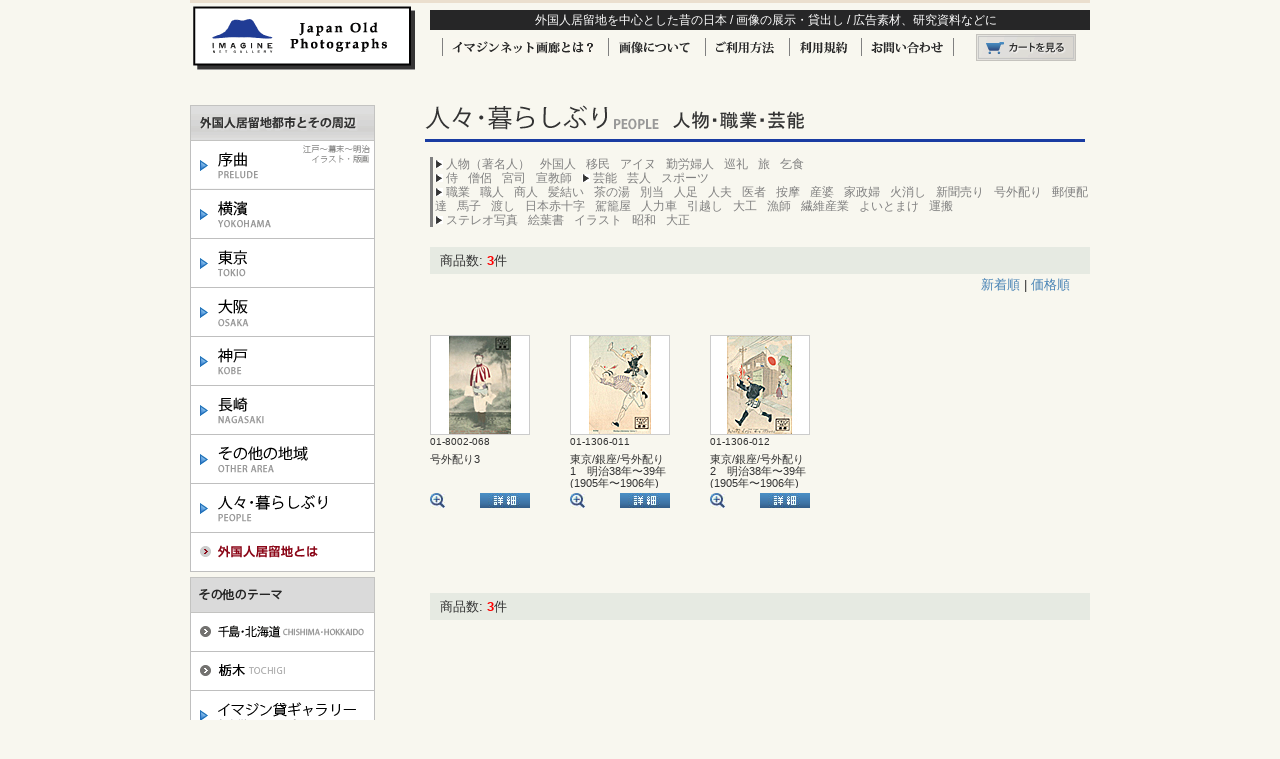

--- FILE ---
content_type: text/html; charset=UTF-8
request_url: http://imaginenetgallery.com/products/list.php?mode=search&category_id=85&name=%E5%8F%B7%E5%A4%96%E9%85%8D%E3%82%8A&search.x=26&search.y=20
body_size: 33397
content:
<?xml version='1.0' encoding='UTF-8'?>

<!DOCTYPE html PUBLIC "-//W3C//DTD XHTML 1.0 Transitional//EN" "http://www.w3.org/TR/xhtml1/DTD/xhtml1-transitional.dtd">

<html xmlns="http://www.w3.org/1999/xhtml" lang="ja" xml:lang="ja">

<head>

<meta http-equiv="Content-Type" content="text/html; charset=UTF-8" />

<meta http-equiv="Content-Script-Type" content="text/javascript" />
<meta http-equiv="Content-Style-Type" content="text/css" />

<link rel="stylesheet" href="/user_data/css/common.css" type="text/css" media="all" />

<link rel="alternate" type="application/rss+xml" title="RSS" href="http://imaginenetgallery.com/rss/index.php" />
<script type="text/javascript" src="/user_data/packages/tpl20090819/js/css.js"></script>

<link rel="stylesheet" type="text/css" href="http://imaginenetgallery.com/user_data/packages/tpl20090819/plugin/lightbox/css/jquery.lightbox-0.5.css" media="screen" />  
<link rel="stylesheet" type="text/css" href="http://imaginenetgallery.com/user_data/packages/tpl20090819/plugin/jquery.bxslider/css/jquery.bxslider.css">
<script type="text/javascript" src="/user_data/packages/tpl20090819/js/navi.js"></script>
<script type="text/javascript" src="/user_data/packages/tpl20090819/js/win_op.js"></script>
<script type="text/javascript" src="/user_data/packages/tpl20090819/js/site.js"></script>
<script src="/user_data/packages/tpl20090819/js/AC_RunActiveContent.js" type="text/javascript"></script>

<script src="//ajax.googleapis.com/ajax/libs/jquery/1.10.2/jquery.min.js"></script>
<script src="http://imaginenetgallery.com/user_data/packages/tpl20090819/plugin/menu/js/webwidget_vertical_menu.js"></script>
<script type="text/javascript" src="http://imaginenetgallery.com/user_data/packages/tpl20090819/plugin/lightbox/js/jquery.lightbox-0.5.js"></script>
<script src="http://imaginenetgallery.com/user_data/packages/tpl20090819/plugin/jquery.bxslider/js/jquery.easing.1.3.js"></script>
<script src="http://imaginenetgallery.com/user_data/packages/tpl20090819/plugin/jquery.bxslider/js/jquery.bxslider.js"></script>
<script src="http://imaginenetgallery.com/user_data/packages/tpl20090819/plugin/collapse/jquery.collapse.js"></script>

<title>検索結果</title>

<meta name="author" content="外国人居留地都市、東京・横浜・大阪・神戸・長崎・千島・北海道の古写真と写真素材の貸出。" />

<meta name="author" content="外国人居留地都市、東京・横浜・大阪・神戸・長崎・千島・北海道の古写真と写真素材の貸出。" />

<meta name="description" content="外国人居留地都市、東京・横浜・大阪・神戸・長崎・千島・北海道の古写真と写真素材の貸出。" />

<meta name="keywords" content="old photos,japan,settlement,江戸,幕末,素材データ,画像素材,広告材料" />


<script type="text/javascript">//<![CDATA[
    
//]]>
</script>

</head>


<!-- ��BODY�� �X�^�[�g -->
<body onload="preLoadImg('/user_data/packages/tpl20090819/'); ">


<noscript>
  <p>JavaScript を有効にしてご利用下さい.</p>
</noscript>

<a name="top" id="top"></a>





<!--▼HEADER-->
<div id="header" style="height:90px;">

  <h1>
<a href="http://imaginenetgallery.com/"><img src="/user_data/packages/tpl20090819/img/header/NewLogo.gif"></a>
  </h1>

  <div id="information">
<p>
　外国人居留地を中心とした昔の日本 / 画像の展示・貸出し / 広告素材、研究資料などに
</p>
    <ul>
      <li>
        <a href="http://imaginenetgallery.com/user_data/imagine.php"
           onmouseover="chgImg('/user_data/packages/tpl20090819/img/header/about_on.gif','imagine');"
           onmouseout="chgImg('/user_data/packages/tpl20090819/img/header/about.gif','imagine');">
          <img src="/user_data/packages/tpl20090819/img/header/about.gif" alt="イマジンネット画廊とは" name="imagine" class="imagine" />
        </a>
      </li>
  <li>
         <a href="http://imaginenetgallery.com/user_data/about.php"
           onmouseover="chgImg('/user_data/packages/tpl20090819/img/header/image_on.gif','abouts');"
           onmouseout="chgImg('/user_data/packages/tpl20090819/img/header/image.gif','abouts');">
          <img src="/user_data/packages/tpl20090819/img/header/image.gif" alt="画像について" name="abouts" class="abouts" />
        </a>
      </li>
      <li>
        <a href="http://imaginenetgallery.com/user_data/user.php"
           onmouseover="chgImg('/user_data/packages/tpl20090819/img/header/order_on.gif','user');"
           onmouseout="chgImg('/user_data/packages/tpl20090819/img/header/order.gif','user');">
          <img src="/user_data/packages/tpl20090819/img/header/order.gif" alt="ご利用方法" name="user" class="user" />
        </a>
      </li>
      <li><a href="http://imaginenetgallery.com/user_data/rule.php"
           onmouseover="chgImg('/user_data/packages/tpl20090819/img/header/company_on.gif','company');"
           onmouseout="chgImg('/user_data/packages/tpl20090819/img/header/company.gif','company');">
          <img src="/user_data/packages/tpl20090819/img/header/company.gif" alt="利用規約" name="company" class="company" /></a>
      </li>
      <li>
        <a href="http://imaginenetgallery.com/user_data/contactus.php"
           onmouseover="chgImg('/user_data/packages/tpl20090819/img/header/mail_on.gif','contacts');"
           onmouseout="chgImg('/user_data/packages/tpl20090819/img/header/mail.gif','contacts');">
        <img src="/user_data/packages/tpl20090819/img/header/mail.gif" alt="お問い合わせ" name="contacts" class="contacts" >        </a>
      </li>
      <li>
        <a href="http://imaginenetgallery.com/cart/index.php"
           onmouseover="chgImg('/user_data/packages/tpl20090819/img/header/cart_on.gif','cart');"
           onmouseout="chgImg('/user_data/packages/tpl20090819/img/header/cart.gif','cart');">
          <img src="/user_data/packages/tpl20090819/img/header/cart.gif" width="100" height="27" alt="カートを見る" name="cart" class="cart" />
        </a>
      </li>
    </ul>
  </div><br clear="all"><br>

<br clear="all"><br>
</div>
<!--▲HEADER-->
<div id="container">

      <div id="leftcolumn">
                  <!-- ▼カテゴリ2 ここから-->
                      <script language="javascript" type="text/javascript">
            $(function() {
                $("#webwidget_vertical_menu").webwidget_vertical_menu({
                    menu_width: '185',
                    menu_height: '49',
                    menu_margin: '0',
                    menu_text_size: '12',
                    menu_text_color: '#808080',
                    menu_background_color: '',
                    menu_border_size: '0',
                    menu_border_color: '#000',
                    menu_border_style: 'none',
                    menu_background_hover_color: '',
                    directory: 'images'
                });
            });
        </script>
<div id="webwidget_vertical_menu" class="webwidget_vertical_menu" >

	<ul>
                <img src="/user_data/packages/tpl20090819/img/menu/menu_title01.gif" width="185" height="36" alt="外国人居留地都市とその周辺" name="toppage" id="toppage" />
                
		<li><a href="http://imaginenetgallery.com/products/list.php?category_id=32"
		 onmouseover="chgImg('/user_data/packages/tpl20090819/img/menu/menu01_01_on.gif','prelude');"
		onmouseout="chgImg('/user_data/packages/tpl20090819/img/menu/menu01_01.gif','prelude');">
		<img src="/user_data/packages/tpl20090819/img/menu/menu01_01.gif" width="185" height="49" alt="序曲" name="prelude" id="prelude" /></a>
		</li>
		<li><a href="http://imaginenetgallery.com/user_data/yokohama.php"
		onmouseover="chgImg('/user_data/packages/tpl20090819/img/menu/menu01_02_on.gif','yokohama');"
		onmouseout="chgImg('/user_data/packages/tpl20090819/img/menu/menu01_02.gif','yokohama');">
		<img src="/user_data/packages/tpl20090819/img/menu/menu01_02.gif" width="185" height="49" alt="横濱" name="yokohama" id="yokohama" /></a>
		</li>
		<li><a href="http://imaginenetgallery.com/user_data/tokyo.php" onmouseover="chgImg('/user_data/packages/tpl20090819/img/menu/menu01_03_on.gif','tokyo');" onmouseout="chgImg('/user_data/packages/tpl20090819/img/menu/menu01_03.gif','tokyo');">
		<img src="/user_data/packages/tpl20090819/img/menu/menu01_03.gif" width="185" height="49" alt="東京" name="tokyo" id="tokyo" ></a>
		</li>
		<li><a href="http://imaginenetgallery.com/products/list.php?category_id=36" onmouseover="chgImg('/user_data/packages/tpl20090819/img/menu/menu01_04_on.gif','oosaka');"  onmouseout="chgImg('/user_data/packages/tpl20090819/img/menu/menu01_04.gif','oosaka');">
		<img src="/user_data/packages/tpl20090819/img/menu/menu01_04.gif" width="185" height="49" alt="大阪" name="oosaka" id="oosaka" /></a>
		</li>
		<li><a href="http://imaginenetgallery.com/products/list.php?category_id=37"
			onmouseover="chgImg('/user_data/packages/tpl20090819/img/menu/menu01_05_on.gif','kobe');"
			onmouseout="chgImg('/user_data/packages/tpl20090819/img/menu/menu01_05.gif','kobe');">
			<img src="/user_data/packages/tpl20090819/img/menu/menu01_05.gif" width="185" height="49" alt="神戸" name="kobe" id="kobe" /></a>
		</li>
		<li><a href="http://imaginenetgallery.com/products/list.php?category_id=38"
			onmouseover="chgImg('/user_data/packages/tpl20090819/img/menu/menu01_06_on.gif','nagasaki');"
			onmouseout="chgImg('/user_data/packages/tpl20090819/img/menu/menu01_06.gif','nagasaki');">
			<img src="/user_data/packages/tpl20090819/img/menu/menu01_06.gif" width="185" height="49" alt="長崎" name="nagasaki" id="nagasaki" /></a>
		</li>
		<li><a href="http://imaginenetgallery.com/products/list.php?category_id=40"
			 onmouseover="chgImg('/user_data/packages/tpl20090819/img/menu/menu01_07_on.gif','other');"
			onmouseout="chgImg('/user_data/packages/tpl20090819/img/menu/menu01_07.gif','other');">
			<img src="/user_data/packages/tpl20090819/img/menu/menu01_07.gif" width="185" height="49" alt="その他の地域" name="other" id="other" /></a>
		</li>
		<li><a href="http://imaginenetgallery.com/user_data/people.php"
			onmouseover="chgImg('/user_data/packages/tpl20090819/img/menu/menu01_08_on.gif','people');"
			onmouseout="chgImg('/user_data/packages/tpl20090819/img/menu/menu01_08.gif','people');">
			<img src="/user_data/packages/tpl20090819/img/menu/menu01_08.gif" width="185" height="49" alt="人々・暮らしぶり" name="people" id="people" /></a>
		</li>
		<li>
	<a href="http://imaginenetgallery.com/user_data/concept.php"
			onmouseover="chgImg('/user_data/packages/tpl20090819/img/menu/menu01_09_on.gif','concept');"
			onmouseout="chgImg('/user_data/packages/tpl20090819/img/menu/menu01_09.gif','concept');">
			<img src="/user_data/packages/tpl20090819/img/menu/menu01_09.gif" width="185" height="39" alt="外国人居留地とは" name="concept" id="concept" /></a>
		</li>
 	</ul>
<ul style="margin-top:-20px;">
               <img src="/user_data/packages/tpl20090819/img/menu/menu_title03.gif" width="185" height="36" alt="その他のテーマ" name="toppage" id="toppage" />
		<li><a href="http://imaginenetgallery.com/products/list.php?category_id=43"
			 onmouseover="chgImg('/user_data/packages/tpl20090819/img/menu/menu02_01_on.gif','hokkaido');"
			onmouseout="chgImg('/user_data/packages/tpl20090819/img/menu/menu02_01.gif','hokkaido');">
			<img src="/user_data/packages/tpl20090819/img/menu/menu02_01.gif" width="185" height="39" alt="千島・北海道" name="hokkaido" id="hokkaido" /></a>
		</li>
		<li style="margin-top:-10px;"><a href="http://imaginenetgallery.com/products/list.php?category_id=105"
			 onmouseover="chgImg('/user_data/packages/tpl20090819/img/menu/menu13_01_on.gif','tochigi');"
			onmouseout="chgImg('/user_data/packages/tpl20090819/img/menu/menu13_01.gif','tochigi');">
			<img src="/user_data/packages/tpl20090819/img/menu/menu13_01.gif" width="185" height="39" alt="栃木" name="tochigi" id="tochigi" /></a>
		</li>
		<li style="margin-top:-10px;"><a href="http://imaginenetgallery.com/user_data/rental.php"
           onmouseover="chgImg('/user_data/packages/tpl20090819/img/menu/menu03_01_on.gif','rental');"
           onmouseout="chgImg('/user_data/packages/tpl20090819/img/menu/menu03_01.gif','rental');"><img src="/user_data/packages/tpl20090819/img/menu/menu03_01.gif" width="185" height="49" alt="イマジン貸ギャラリー" name="rental" id="rental" /></a>
		</li>

</ul>

</div>
<!--▼検索条件ここから-->

<!--　画像を挿入する場合はここを可視にして下さい
  <img src="/user_data/packages/tpl20090819/img/side/title_search.jpg" width="166" height="35" alt="検索条件"/>
  -->

<div id="searcharea" style="margin:15px auto;">
  <!--検索フォーム-->
    <form name="search_form" id="search_form" method="get" action="/products/list.php">
      <p><img src="/user_data/packages/tpl20090819/img/side/search_key.gif" alt="キーワードを入力" />
      <input type="text" name="name"　 class="box142"　 maxlength="50" value="号外配り" />
      </p>
      <p class="btn"><input type="image" onmouseover="chgImgImageSubmit('/user_data/packages/tpl20090819/img/side/button_search_on.gif',this)" onmouseout="chgImgImageSubmit('/user_data/packages/tpl20090819/img/side/button_search.gif',this)" src="/user_data/packages/tpl20090819/img/side/button_search.gif" class="box51" alt="検索" name="search" /></p>
    </form>
</div>
<!--▲検索条件ここまで-->



<div id="searcharea" style="margin:15px auto;">
<center>
[書籍刊行のお知らせ]<br>
<a href="http://imaginenetgallery.com/user_data/things_meiji.php">
<img src="http://imaginenetgallery.com/user_data/packages/tpl20090819/img/books/IB003.jpg" width="150px">
</a>
</center>
<p>日本の貴重品ここにあり。美しい明治古写真405撰。</p>
</div>




<div id="searcharea" style="margin:15px auto;">
<center>
[書籍刊行のお知らせ]<br>
<a href="http://imaginenetgallery.com/user_data/book2.php">
<img src="http://imaginenetgallery.com/user_data/packages/tpl20090819/img/books/IB002a.jpg" width="150px">
</a>
</center>
<p>サイト未掲載の貴重な作品を含め約390点を厳選し、幕末から明治初期を中心に掲載した古写真集。</p>
</div>





<div class="leftcolumn" style="margin:0 auto;">
<ul class="menu2">
	<li><a href="http://imaginenetgallery.com/#linkspecial"
           onmouseover="chgImg('/user_data/packages/tpl20090819/img/menu/menu11_01_on.gif','special');"
           onmouseout="chgImg('/user_data/packages/tpl20090819/img/menu/menu11_01.gif','special');"><img src="/user_data/packages/tpl20090819/img/menu/menu11_01.gif" width="93" height="40" alt="特集記事" name="special" id="special" style="margin-right:0;" /></a><a href="http://imaginenetgallery.com/user_data/month.php" onmouseover="chgImg('/user_data/packages/tpl20090819/img/menu/menu12_01_on.gif','month');" onmouseout="chgImg('/user_data/packages/tpl20090819/img/menu/menu12_01.gif','month');"><img src="/user_data/packages/tpl20090819/img/menu/menu12_01.gif" width="92" height="40" alt="今月の一枚" name="month" id="month"/></a></li>

	<li><a href="http://imaginenetgallery.blog.fc2.com/"
           onmouseover="chgImg('/user_data/packages/tpl20090819/img/menu/menu10_01_on.gif','blog');"
           onmouseout="chgImg('/user_data/packages/tpl20090819/img/menu/menu10_01.gif','blog');"><img src="/user_data/packages/tpl20090819/img/menu/menu10_01.gif" width="185" height="40" alt="イマジンネット画廊ブログ" name="blog" id="blog" /></a></li>

	<li><a href="http://imaginenetgallery.com/user_data/panel.php"
           onmouseover="chgImg('/user_data/packages/tpl20090819/img/menu/menu09_01_on.gif','panel');"
           onmouseout="chgImg('/user_data/packages/tpl20090819/img/menu/menu09_01.gif','panel');"><img src="/user_data/packages/tpl20090819/img/menu/menu09_01.gif" width="185" height="40" alt="イマジンPANEL工房" name="panel" id="panel" /></a></li>

<li><a href="/user_data/link.php"
           onmouseover="chgImg('/user_data/packages/tpl20090819/img/menu/menu08_01_on.gif','link');"
           onmouseout="chgImg('/user_data/packages/tpl20090819/img/menu/menu08_01_on.gif','link');"><img src="/user_data/packages/tpl20090819/img/menu/menu08_01_on.gif" width="185" height="31" alt="リンク集" name="link" id="link" /></a></li>

<!-- バッジを表示する場所にこのコードを配置してください。 -->
<a href="https://plus.google.com/103241015016598570619" rel="publisher">
<img src="//ssl.gstatic.com/images/icons/gplus-16.png" alt="Google+" style="border:0;width:16px;height:16px;float:left;"/>
</a>
</ul>
</div>                  <!-- ▲カテゴリ2 ここまで-->
              <!-- ▼商品検索 ここから-->
                      
                  <!-- ▲商品検索 ここまで-->
              <!-- ▼カテゴリ3 ここから-->
                      <div class="leftcolumn">
<ul class="menu3">
	<li><a href="http://www.aad.co.jp/imid/imid-hp/index.html" target="_blank"><img src="/user_data/packages/tpl20090819/img/menu/banner01-120.jpg" alt="株式会社イマジン アイディー" width="180" height="120" /></a></li>
	<li><a href="http://www.aad.co.jp/aad/index.html" target="_blank"><img src="/user_data/packages/tpl20090819/img/menu/banner02-120.jpg" alt="エイエイディー建築企画 株式会社" width="180" height="120" /></a></li>
	<li><a href="http://www.first-orient.co.jp/index.shtml" target="_blank"><img src="/user_data/packages/tpl20090819/img/menu/banner03-120.jpg" alt="ファースト・オリエント株式会社" width="180" height="120" /></a></li>
	<!-- <li><a href="javascript:void(0);" onclick="javascript:window.open('https://www.paypal.com/jp/cgi-bin/webscr?cmd=xpt/Marketing/popup/OLCWhatIsPayPal-outside','olcwhatispaypal','toolbar=no, location=no, directories=no, status=no, menubar=no, scrollbars=yes, resizable=yes, width=400, height=350');"><img src="/user_data/packages/tpl20090819/img/menu/logo_paypal.gif" alt="Solution Graphics" width="173" height="57" /></a></li> -->
</ul>
</div>                  <!-- ▲カテゴリ3 ここまで-->
            </div>
    
      <div id="two_maincolumn">
                  
        <script type="text/javascript"><!--

function gety(){

if ( document.compatMode == 'CSS1Compat'){ nowY=document.documentElement.scrollTop; }
else{ nowY=document.body.scrollTop; }
return nowY;
}

function getx(){

if ( document.compatMode == 'CSS1Compat'){ nowX=document.documentElement.scrollLeft; }
else{ nowX=document.body.scrollLeft; }
return nowX;
}

// -->
</SCRIPT>



<script type="text/javascript"><!--
// Mouse stalker.
// (C)2007 Amenti. http://amenti.usamimi.info/
// 2007/07/28 release.
// Terms of use: Keep to copyright. No claim. No support.
var stalker;
if (window.addEventListener) {
 window.addEventListener("load",create_m_stalker_img,false);
 window.addEventListener("mousemove",m_stalker_move,false);
}
else if (window.attachEvent && document.getElementById) {
 window.attachEvent("onload",create_m_stalker_img);
 document.attachEvent("onmousemove",m_stalker_move);
}

function create_m_stalker_img() {
 stalker=document.createElement("img");
 stalker.alt="";
 stalker.style.position="absolute";
 stalker.style.left="0";
 stalker.style.top="0";
 stalker.setAttribute("id","m_stalker");
 document.body.appendChild(stalker);
stalker.style.display="none"
}

function m_stalker_move(evt) {
 var stalker=document.getElementById("m_stalker");
 if (!stalker) return;
 if (window.event) {
  if (!evt) var evt=window.event;
  if (!evt.pageX) evt.pageX=evt.clientX+getx();
  if (!evt.pageY) evt.pageY=evt.clientY+gety();
 }
 stalker.style.left=evt.pageX+15+"px";
 stalker.style.top=evt.pageY-55+"px";
}
// --></script>

  <form name="form1" id="form1" method="post" action="/products/list.php?mode=search&amp;category_id=85&amp;name=%E5%8F%B7%E5%A4%96%E9%85%8D%E3%82%8A&amp;search.x=26&amp;search.y=20">
    <input type="hidden" name="pageno" value="" />
    <input type="hidden" name="mode" value="" />
    <input type="hidden" name="orderby" value="" />
    <input type="hidden" name="product_id" value="" /></form>

<h2 class="ttl"><img src="/user_data/packages/tpl20090819/img/people/letter_jinbutsu.gif" alt=""/></h2>




<div id="prelude">
    <p class="lead"><div class="keywords"><span>
<img src="http://imaginenetgallery.com/user_data/packages/tpl20090819/img/common/keyicon.gif">
<a href="http://imaginenetgallery.com/products/list.php?mode=search&category_id=85&name=%E4%BA%BA%E7%89%A9&search.x=0&search.y=0">人物（著名人）</a>
<a href="http://imaginenetgallery.com/products/list.php?mode=search&category_id=85&name=%E5%A4%96%E5%9B%BD%E4%BA%BA&search.x=0&search.y=0">外国人</a>
<a href="http://imaginenetgallery.com/products/list.php?mode=search&category_id=85&name=%E7%A7%BB%E6%B0%91&search.x=0&search.y=0">移民</a>
<a href="http://imaginenetgallery.com/products/list.php?mode=search&category_id=85&name=%E3%82%A2%E3%82%A4%E3%83%8C&search.x=0&search.y=0">アイヌ</a>
<a href="http://imaginenetgallery.com/products/list.php?mode=search&category_id=85&name=%E5%A5%B3%E3%80%80%E8%81%B7&search.x=0&search.y=0">勤労婦人</a>
<a href="http://imaginenetgallery.com/products/list.php?mode=search&category_id=85&name=%E5%B7%A1%E7%A4%BC&search.x=0&search.y=0">巡礼</a>
<a href="http://imaginenetgallery.com/products/list.php?mode=search&category_id=85&name=%E6%97%85&search.x=0&search.y=0">旅</a>
<a href="http://imaginenetgallery.com/products/list.php?mode=search&category_id=85&name=%E4%B9%9E%E9%A3%9F&search.x=0&search.y=0">乞食</a>
</span><br>
<span>
<img src="http://imaginenetgallery.com/user_data/packages/tpl20090819/img/common/keyicon.gif">
<a href="http://imaginenetgallery.com/products/list.php?mode=search&category_id=85&name=%E4%BE%8D&search.x=0&search.y=0">侍</a>
<a href="http://imaginenetgallery.com/products/list.php?mode=search&category_id=85&name=%E5%83%A7&search.x=0&search.y=0">僧侶</a>
<a href="http://imaginenetgallery.com/products/list.php?mode=search&category_id=85&name=%E5%AE%AE%E5%8F%B8&search.x=0&search.y=0">宮司</a>
<a href="http://imaginenetgallery.com/products/list.php?mode=search&category_id=85&name=%E5%AE%A3%E6%95%99%E5%B8%AB&search.x=0&search.y=0">宣教師</a>
<img src="http://imaginenetgallery.com/user_data/packages/tpl20090819/img/common/keyicon.gif">
<a href="http://imaginenetgallery.com/products/list.php?mode=search&category_id=85&name=%E8%8A%B8%E8%83%BD&search.x=0&search.y=0">芸能</a>
<a href="http://imaginenetgallery.com/products/list.php?mode=search&category_id=85&name=%E8%8A%B8%E4%BA%BA&search.x=0&search.y=0">芸人</a>
<a href="http://imaginenetgallery.com/products/list.php?mode=search&category_id=85&name=%E3%82%B9%E3%83%9D%E3%83%BC%E3%83%84&search.x=0&search.y=0">スポーツ</a>
</span><br>
<span><img src="http://imaginenetgallery.com/user_data/packages/tpl20090819/img/common/keyicon.gif">
<a href="http://imaginenetgallery.com/products/list.php?mode=search&category_id=85&name=%E8%81%B7%E6%A5%AD&search.x=34&search.y=19">職業</a>
<a href="http://imaginenetgallery.com/products/list.php?mode=search&category_id=85&name=%E8%81%B7%E4%BA%BA&search.x=0&search.y=0">職人</B></a>
<a href="http://imaginenetgallery.com/products/list.php?mode=search&category_id=85&name=%E5%95%86%E4%BA%BA&search.x=0&search.y=0">商人</a>
<a href="http://imaginenetgallery.com/products/list.php?mode=search&category_id=85&name=%E9%AB%AA%E7%B5%90%E3%81%84&search.x=0&search.y=0">髪結い</a>
<a href="http://imaginenetgallery.com/products/list.php?mode=search&category_id=85&name=%E9%AB%AA%E7%B5%90%E3%81%84&search.x=0&search.y=0">茶の湯</a>
<a href="http://imaginenetgallery.com/products/list.php?mode=search&category_id=85&name=%E5%88%A5%E5%BD%93&search.x=48&search.y=13">別当</a>
<a href="http://imaginenetgallery.com/products/list.php?mode=search&category_id=85&name=%E4%BA%BA%E8%B6%B3&search.x=0&search.y=0">人足</a>
<a href="http://imaginenetgallery.com/products/list.php?mode=search&category_id=85&name=%E4%BA%BA%E5%A4%AB&search.x=0&search.y=0">人夫</a>
<a href="http://imaginenetgallery.com/products/list.php?mode=search&category_id=85&name=%E5%8C%BB%E8%80%85&search.x=25&search.y=13">医者</a>
<a href="http://imaginenetgallery.com/products/list.php?mode=search&category_id=85&name=%E6%8C%89%E6%91%A9&search.x=0&search.y=0">按摩</B></a>
<a href="http://imaginenetgallery.com/products/list.php?mode=search&category_id=85&name=%E7%94%A3%E5%A9%86&search.x=36&search.y=3">産婆</a>
<a href="http://imaginenetgallery.com/products/list.php?mode=search&category_id=85&name=%E5%AE%B6%E6%94%BF%E5%A9%A6&search.x=0&search.y=0">家政婦</a>
<a href="http://imaginenetgallery.com/products/list.php?mode=search&category_id=85&name=%E7%81%AB%E6%B6%88%E3%81%97&search.x=0&search.y=0">火消し</a>
<a href="http://imaginenetgallery.com/products/list.php?mode=search&category_id=85&name=%E6%96%B0%E8%81%9E%E5%A3%B2%E3%82%8A&search.x=0&search.y=0">新聞売り</a>
<a href="http://imaginenetgallery.com/products/list.php?mode=search&category_id=85&name=%E5%8F%B7%E5%A4%96%E9%85%8D%E3%82%8A&search.x=26&search.y=20">号外配り</a>
<a href="http://imaginenetgallery.com/products/list.php?mode=search&category_id=85&name=%E9%83%B5%E4%BE%BF%E9%85%8D%E9%81%94&search.x=21&search.y=6">郵便配達</a>
<a href="http://imaginenetgallery.com/products/list.php?mode=search&category_id=85&name=%E9%A6%AC%E5%AD%90&search.x=0&search.y=0">馬子</a>
<a href="http://imaginenetgallery.com/products/list.php?mode=search&category_id=85&name=%E6%B8%A1%E3%81%97&search.x=0&search.y=0">渡し</a>
<a href="http://imaginenetgallery.com/products/list.php?mode=search&category_id=85&name=%E6%97%A5%E6%9C%AC%E8%B5%A4%E5%8D%81%E5%AD%97&search.x=27&search.y=12">日本赤十字</a>
<a href="http://imaginenetgallery.com/products/list.php?mode=search&category_id=25&name=%E9%A7%95%E7%B1%A0&search.x=35&search.y=13">駕籠屋</a>
<a href="http://imaginenetgallery.com/products/list.php?mode=search&category_id=85&name=%E4%BA%BA%E5%8A%9B%E8%BB%8A&search.x=0&search.y=0">人力車</a>
<a href="http://imaginenetgallery.com/products/list.php?mode=search&category_id=85&name=%E5%BC%95%E8%B6%8A%E3%81%97&search.x=0&search.y=0">引越し</a>
<a href="http://imaginenetgallery.com/products/list.php?mode=search&category_id=85&name=%E5%A4%A7%E5%B7%A5&search.x=31&search.y=18">大工</a>
<a href="http://imaginenetgallery.com/products/list.php?mode=search&category_id=85&name=%E6%BC%81%E5%B8%AB&search.x=0&search.y=0">漁師</a>
<a href="http://imaginenetgallery.com/products/list.php?mode=search&category_id=85&name=%E7%B9%8A%E7%B6%AD%E7%94%A3%E6%A5%AD&search.x=28&search.y=2">繊維産業</a>
<a href="http://imaginenetgallery.com/products/list.php?mode=search&category_id=85&name=%E3%82%88%E3%81%84%E3%81%A8%E3%81%BE%E3%81%91&search.x=0&search.y=0">よいとまけ</a>
<a href="http://imaginenetgallery.com/products/list.php?mode=search&category_id=85&name=%E9%81%8B%E6%90%AC&search.x=37&search.y=16">運搬</a>
</span><br>
<span><img src="http://imaginenetgallery.com/user_data/packages/tpl20090819/img/common/keyicon.gif">
<a href="http://imaginenetgallery.com/products/list.php?mode=search&category_id=85&name=%E3%82%B9%E3%83%86%E3%83%AC%E3%82%AA%E5%86%99%E7%9C%9F&search.x=0&search.y=0">ステレオ写真</a>
<a href="http://imaginenetgallery.com/products/list.php?mode=search&category_id=85&name=%E7%B5%B5%E8%91%89%E6%9B%B8&search.x=0&search.y=0">絵葉書</a>
<a href="http://imaginenetgallery.com/products/list.php?mode=search&category_id=85&name=%E3%82%A4%E3%83%A9%E3%82%B9%E3%83%88&search.x=0&search.y=0">イラスト</a>
<a href="http://imaginenetgallery.com/products/list.php?mode=search&category_id=85&name=%E6%98%AD%E5%92%8C&search.x=0&search.y=0">昭和</a>
<a href="http://imaginenetgallery.com/products/list.php?mode=search&category_id=85&name=%E5%A4%A7%E6%AD%A3&search.x=0&search.y=0">大正</a>
</span>
</div><br>
</p>

    <div class="page clearfix">
        <p>商品数: <span class="pageFont">3</span>件</p>
       &nbsp;    </div>
<div class="lineup"><a href="javascript:fnModeSubmit('', 'orderby', 'date')">新着順</a> | <a href="javascript:fnModeSubmit('', 'orderby', 'price')">価格順</a></div>

    <div class="ichiran clearfix">
<!-- ulが一行 -->
    	

     
<ul>
        	<li><a href="/products/detail.php?product_id=3408"><img src="/upload/save_image/05161900_4befc25a41cba.jpg" alt="01-8002-068" width="98" height="98" onmouseout='if(stalker)stalker.style.display="none";' onmouseover='if(stalker){stalker.style.display="block";stalker.src="/upload/save_image/05161901_4befc26073253.jpg";}
' /></a><br>
01-8002-068
                <dl>
                    <dt>号外配り3</dt>
                    <dd>
<img src="/user_data/packages/tpl20090819/img/prelude/btn01.jpg" alt="サムネール有り" width="15" height="15" class="fl" onmouseout='if(stalker)stalker.style.display="none";' onmouseover='if(stalker){stalker.style.display="block";stalker.src="/upload/save_image/05161901_4befc26073253.jpg";}
'/>
<a href="/products/detail.php?product_id=3408"><img src="/user_data/packages/tpl20090819/img/prelude/btn02.jpg" alt="詳細" width="50" height="15" class="fr" / ></a></dd>

                </dl>
            </li>

             

        	<li><a href="/products/detail.php?product_id=1969"><img src="/upload/save_image/05161859_4befc1fe2c9e0.jpg" alt="01-1306-011" width="98" height="98" onmouseout='if(stalker)stalker.style.display="none";' onmouseover='if(stalker){stalker.style.display="block";stalker.src="/upload/save_image/05161859_4befc2002ed29.jpg";}
' /></a><br>
01-1306-011
                <dl>
                    <dt>東京/銀座/号外配り1　明治38年〜39年(1905年〜1906年)</dt>
                    <dd>
<img src="/user_data/packages/tpl20090819/img/prelude/btn01.jpg" alt="サムネール有り" width="15" height="15" class="fl" onmouseout='if(stalker)stalker.style.display="none";' onmouseover='if(stalker){stalker.style.display="block";stalker.src="/upload/save_image/05161859_4befc2002ed29.jpg";}
'/>
<a href="/products/detail.php?product_id=1969"><img src="/user_data/packages/tpl20090819/img/prelude/btn02.jpg" alt="詳細" width="50" height="15" class="fr" / ></a></dd>

                </dl>
            </li>

             

        	<li><a href="/products/detail.php?product_id=1968"><img src="/upload/save_image/05161848_4befbf6ae48ba.jpg" alt="01-1306-012" width="98" height="98" onmouseout='if(stalker)stalker.style.display="none";' onmouseover='if(stalker){stalker.style.display="block";stalker.src="/upload/save_image/05161848_4befbf6ae8727.jpg";}
' /></a><br>
01-1306-012
                <dl>
                    <dt>東京/銀座/号外配り2　明治38年〜39年(1905年〜1906年)</dt>
                    <dd>
<img src="/user_data/packages/tpl20090819/img/prelude/btn01.jpg" alt="サムネール有り" width="15" height="15" class="fl" onmouseout='if(stalker)stalker.style.display="none";' onmouseover='if(stalker){stalker.style.display="block";stalker.src="/upload/save_image/05161848_4befbf6ae8727.jpg";}
'/>
<a href="/products/detail.php?product_id=1968"><img src="/user_data/packages/tpl20090819/img/prelude/btn02.jpg" alt="詳細" width="50" height="15" class="fr" / ></a></dd>

                </dl>
            </li>

         </ul>



    </div>
    <div class="page clearfix pageBottom">
        <p>商品数: <span class="pageFont">3</span>件</p> &nbsp;
            </div>
</div>
        
              </div>
  
      
</div>

<!--▼FOTTER-->
 <br />
<div id="fotter">

<span style="font-size:11px;">
<a href="/">トップページ</a>
 <a href="/user_data/imagine.php">イマジンネット画廊とは</a> |
 <a href="/user_data/rule.php">利用規約</a> |
 <a href="/user_data/privacy.php">個人情報保護に関する表記</a> |
 <a href="/user_data/company.php">会社概要</a> |
 <a href="/user_data/sitemap.php">サイトマップ</a> |
 <a href="/user_data/contactus.php">お問い合わせ</a>
</span>
<br>
<a href="#header"><img src="/user_data/packages/tpl20090819/img/footer/footer_logo.gif" alt="ロゴ" width="58" height="28" style="margin-top:5px;"/></a><br>

<img src="/user_data/packages/tpl20090819/img/footer/copyright.gif" alt="COPYRIGHT(C)IMAGINE NET GALLERY" width="173" height="9" style="margin-top:8px;" />
</div>
<!--▲FOTTER-->
<script type="text/javascript">
var gaJsHost = (("https:" == document.location.protocol) ? "https://ssl." : "http://www.");
document.write(unescape("%3Cscript src='" + gaJsHost + "google-analytics.com/ga.js' type='text/javascript'%3E%3C/script%3E"));
</script>
<script type="text/javascript">
try {
var pageTracker = _gat._getTracker("UA-11333509-1");
pageTracker._trackPageview();
} catch(err) {}</script>


</body><!-- ��BODY�� �G���h -->

</html>

--- FILE ---
content_type: text/css
request_url: http://imaginenetgallery.com/user_data/css/common.css
body_size: 79
content:
@charset "utf-8";

@import url("../packages/tpl20090819/css/import.css");



--- FILE ---
content_type: text/css
request_url: http://imaginenetgallery.com/user_data/packages/tpl20090819/css/import.css
body_size: 401
content:
@charset "utf-8";

@import url("./main.css");
@import url("./index.css");
@import url("./products.css");
@import url("./under.css");
@import url("./under02.css");
@import url("./mypage.css");
@import url("./window.css");
@import url("./temp01.css");
@import url("./customize.css");
@import url("http://imaginenetgallery.com/user_data/packages/tpl20090819/plugin/menu/css/webwidget_vertical_menu.css");

--- FILE ---
content_type: text/css
request_url: http://imaginenetgallery.com/user_data/packages/tpl20090819/css/main.css
body_size: 10128
content:
@charset "utf-8";
* {
    margin: 0;
    padding: 0;
}

table,img,p {
    border: 0;
}

body {
    font-family: Verdana,Arial,Helvetica,sans-serif;
    color: #333;
    background-color: #F8F7EF;
    font-size: 13px;
    line-height: 160%;
	letter-spacing:0px;
}

li {
    list-style-type: none;
}

select {
    border: solid 1px #ccc;
}

h2 {
	margin-bottom:15px;
}

h2.ttl {
	padding:0 0 9px 0;
	border-bottom:3px solid #1A3CA2;
	width:660px;
}

h3 {
	margin-bottom:10px;
}

/*PHOTO*/
.picture {
    border: 1px solid #ccc;
}
/* �t���[�g��荞�݉���
----------------------------------------------- */
br.clear {
    clear: both;
    display: none;
    font-size: 0px;
    line-height: 0%;
    height: 0px
}

/* �p�[�c ---------------------------*/
.page {
	width:640px;
	margin-bottom:1px;
	padding:7px 10px;
	background-color:#E6EAE2;
	line-height:100%;
}

.page p {
	float:left;
	width:110px;
}

.page ul {
	float:right;
	width:140px;
}

.page ul li {
	padding-right:5px;
	margin-right:5px;
	border-right:1px solid #333;
	float:left;
}

.page ul li a {
	color:#3A75AF;
}

.page ul li a:hover {
	color:#183ba4;
}

.pageBottom {
	margin-bottom:50px;
}

p.lead {
	margin-bottom:15px;
}

p.lead span{background-color:white;
	padding:1px;
	border:solid 1px blue;
}
p.lead span a{text-decoration: none;}
span.lead{background-color:white;
	padding:1px;
	border:solid 1px blue;
}
span.lead a{text-decoration: none;}

.lineup {width:640px;text-align:right;}

.ichiran {margin-top:40px;
	margin-bottom:40px;
	font-size:10px;
	line-height:13px;
}

.ichiran ul li {
	width:100px;
	margin-right:40px;
	margin-bottom:45px;
	float:left;
}

.ichiran ul li.ichiranLast {
	margin-right:0;
}

.ichiran ul li img{
	border:1px solid #ccc;
}

.ichiran ul li dl dt {
	margin:5px 0;
	font-size:11px;
	height:35px;
	line-height:12px;
	display: block;
	overflow:auto;
}

.ichiran ul li dl dt font{
	font-size:11px;
}


.ichiran ul li dl dd img {
	border:none;
}
/* float ---------------------------*/
.fl {
	float:left;
}

.fr {
	float:right;
}

.clear {
	clear:both;
}

.clearfix:after {
  content: ".";  /* �V�����v�f����� */
  display: block;  /* �u���b�N���x���v�f�� */
  clear: both;
  height: 0;
  visibility: hidden;
}

.clearfix {
  min-height: 1px;
}

* html .clearfix {
  height: 1px;
  /*?*//*/
  height: auto;
  overflow: hidden;
  /**/
}

/* �����N�w��
----------------------------------------------- */
a {
	text-decoration: none;
	color:steelblue; }
a:visited { color: #3a75af; }
a:hover { color: #183ba4; }
/* �t�H���g
----------------------------------------------- */
h1,h2,h3,h4,h5 {
    font-size: 100%;
    line-height: 150%;
}
.price { color: #ff0000; font-weight: bold; }
.attention { color: #ff0000; }
.mini { font-size: 90%; }
em {
    font-style: normal;
    color: #ff0000;
}
.fsRed {
	font-size:10px;
	color:#f00;
	font-weight:bold;
}

.pageFont {
	color:#f00;
	font-weight:bold;
}

.f10 {
	font-size:10px;
}
/* �e�[�u�����ʎw��
----------------------------------------------- */
table  {
    margin: 15px auto 0 auto;
    border: 1px solid #ccc;
    border-collapse: collapse;
    text-align: left;
}
table th {
    padding: 8px;
    border-right: 1px solid #ccc;
    border-bottom: 1px solid #ccc;
    background-color: #f0f0f0;
    font-weight: normal;
}
table td {
    padding: 8px;
    border-right: 1px solid #ccc;
    border-bottom: 1px solid #ccc;
}
div.tblareabtn {
    clear: both;
    margin: 15px 0 0 0;
    text-align: center;
}
.phototd {
    width: 75px;
    text-align: center;
}
.centertd {
    text-align: center;
}
.pricetd {
    text-align: right;
}
.pricetd em {
    font-weight: bold;
}
div#completetext {
    width: 470px;
    margin: 15px auto 0 auto;
    padding: 15px;
    border: 5px solid #ccc;
}
div#completetext em {
    font-weight: bold;
}
div#completetext p{
    padding: 20px 0 0 0;
    text-align: left;
}


/* �w�b�_�[���S
------------------------------------------------ */
div#header {
    width: 900px;
    height:75px;
    padding-top:0px;
    margin: 0px auto;
    border-top:solid 3px #EBDFCE; 

}

div#header h1 a {
    float: left;
    display: block;
    margin: 0px 0 0 0px;
    width: 229px;
    height: 69px;
}

div#header em {
    display: none;
}


/* �w�b�_�[�i�r
----------------------------------------------- */
div#information {
	width:660px;
    float: right;
    padding: 7px 0px 0 0;
    text-align: center;
}
div#information p{
	text-align: center;
	max-height:20px;
	font-size:12px;
	background-color:#262627;
	color:white;
	}
div#information img{
	vertical-align: top;
	border-left:solid 1px gray;
	padding-left:8px;
	margin:8px 8px 0 0;
}
div#information img.contacts {
	padding-right:8px;
	border-right:solid 1px gray;
}
div#information img.cart {
	text-align:right;
	margin:4px 2px auto 2px;
	border:none;
}

div#information a:link {  color:white; }
div#information a:visited { color:white; }
div#information a:hover {color:gray;}

div#information ul li {
    display: inline;
}
div#information ul li a {
    text-decoration: none;
}
/* �t���[��
----------------------------------------------- */
div#container {
    width: 900px;
    margin: 12px  auto;
    padding: 0 8px;
    background-color: #F8F7EF;
    text-align: left;
}
#container:after {/* firefox�w�i�F�\���p */
    content: "";
    display: block;
    clear: both;
    height: 1px;
    overflow: hidden;
}

div#leftcolumn {
    float: left;
    width: 185px;
	margin-right:50px;
}

div#leftcolumn li image {
    margin:0;
    padding:0;
    border:0;
}

div#leftcolumn img {
	vertical-align:bottom;
}

div#leftcolumn ul {
	margin-bottom:15px;
}

div#leftcolumn ul.menu2 {
	margin-bottom:40px;
}

div#leftcolumn ul.menu2 li {
	margin-bottom:15px;
}

div#leftcolumn ul.menu3 {
	margin-bottom:65px;
}

div#leftcolumn ul.menu3 li {
	margin-bottom:20px;
}

div#leftcolumn h2 {
    padding: 15px 0 0 0;
}

div#rightcolumn {
    float: left;
    width: 166px;
}

div#rightcolumn h2 {
    padding: 15px 0 0 0;
}

/* ���C���R���e���c
----------------------------------------------- */
/* 3�J�����ݒ� */
div#three_maincolumn {
    float: left;
    width: 432px;
    padding: 15px 0 0 0;
}

div#three_maincolumn h2 {
    padding: 0 0 0 0;
}

/* 2�J�����ݒ� */
div#two_maincolumn {
    float: left;
    width: 598px;
}

/* 1�J�����ݒ� */
div#one_maincolumn {
    padding: 10px 0 0 0;
}

/* �J�S�̒�
----------------------------------------------- */
div#cartarea {
    width: 144px;
    padding: 10px;
    border: solid 1px #ccc;
}

div#cartarea p {
    padding: 5px 0 10px 0;
}

div#cartarea p.item {
    padding: 0 0 10px 0;
    background: url("../img/side/line_146.gif") no-repeat bottom;
}

div#cartarea .btn {
    padding: 0;
    text-align: center;
}

/* �J�e�S���[
----------------------------------------------- */
div#categoryarea {
    width: 144px;
    padding: 10px;
    border: solid 1px #ccc;
    background-color: #fff1e3;
}

div#categoryarea li {
    padding: 0 0 0 20px;
    background: url("../img/common/arrow_blue.gif") 0 3px no-repeat;
}
div#categoryarea li.onmark {
    background: url("../img/common/arrow_red.gif") 0 3px no-repeat;
}
div#categoryarea li.level1 {
    font-weight: bold;
}
div#categoryarea li.level1 li {
    font-weight: normal;
}
div#categoryarea li a {
    display: block;
    padding: 3px 0;
}

a.onlink {  text-decoration: underline; }
a.onlink:link { color: #ff0000; }
a.onlink:visited { color: #ff0000; }
a.onlink:hover { color: #ff0000; }

/* �K�C�h�����N
----------------------------------------------- */
#guidearea {
    padding: 15px 0 0 0;
    line-height: 0;
}

/* ���O�C��
----------------------------------------------- */
div#loginarea {
    width: 144px;
    padding: 0 10px 10px 10px;
    border: solid 1px #ccc;
}

div#loginarea p {
    padding: 8px 0 0 0;
}

div#login img {
    padding: 0 5px 0 0;
    vertical-align: bottom;
}

div#loginarea .btn {
    text-align: center;
}

#loginarea .box96 {
    width: 96px;
    border: solid 1px #ccc;
}

/* ����
----------------------------------------------- */
div#searcharea {
    width: 183px;
    padding-top: 5px;
    border: solid 1px #ccc;
    margin: 0 0 65px 0;
}

div#searcharea p {
    padding: 5px 15px 5px 15px;
}

div#searcharea .btn {
    text-align: center;
}

#searcharea .box142 {
    width: 150px;
    border: solid 1px #ccc;
}

input[type="button"]{color:steelblue;border:none;background-color:transparent;}

/* �J�����_�[
----------------------------------------------- */
#block-calendar {
}

#block-calendar table {
    border-collapse: collapse;
    margin: 0 auto 10px;
    text-align:center;
}

#block-calendar th, #block-calendar td {
    padding: 2px;
    border: 1px solid #CCCCCC;
}

#block-calendar th {
    background: #FF8144;
    color: #FFFFFF;
}

#block-calendar .off {
    background: #FFEECC;
    color: #E04A00;
}

#block-calendar caption {
    color: #DD4400;
}

/* �o�i�[
----------------------------------------------- */
ul#banner {
    padding: 15px 0 0 0;
}

#banner li {
    padding: 0 0 10px 0;
}

/* �e�L�X�g�t�B�[���h
----------------------------------------------- */
input[type='text'] {
    border: solid 1px #ccc;
}

/* �{�^��
----------------------------------------------- */
input[type='image'] {
    border: none;
}

input[type='image'].box190 {
    width: 190px;
    height: 30px;
}

input[type='image'].box180 {
    width: 180px;
    height: 30px;
}

input[type='image'].box150 {
    width: 150px;
    height: 30px;
}

input[type='image'].box140 {
    width: 140px;
    height: 30px;
}

input[type='image'].box130 {
    width: 130px;
    height: 30px;
}

input[type='image'].box51 {
    width: 51px;
    height: 22px;
}

/* �t�b�^�[
----------------------------------------------- */
#pagetop {
    width: 900px;
    margin: 0 auto;
    padding: 30px 8px 15px 8px;
    background-color: #fff;
    text-align: right;
}

#fotter {
    margin: 0 auto;
    padding: 23px 8px;
    background-color: white;
    font-size: 90%;
    color: #333;
    text-align: center;
}

#fotter ul {
	width:800px;
	margin:0 auto;
}

#fotter ul li {
	float:left;
	font-size:10px;
	padding:0 8px;
	border-right:solid 1px #333;
}

#fotter ul li.last {
	border:none;
}


--- FILE ---
content_type: text/css
request_url: http://imaginenetgallery.com/user_data/packages/tpl20090819/css/customize.css
body_size: 3899
content:
＝　charset "utf-8";


/*ボーダー*/
.line {width:200px;
	border-bottom:solid 1px  gray;}

/* 横浜 */
.map {margin:0 0;padding:0;}
.map img{float:left;
	margin:0px;
	border:0px;}
.map a{margin:0px;}

/*　東京　*/


div#submenu{width:655px;}

div#submenu table{
    width:655px;
    padding,margin,cellpadding:0px;
    align:left;
    border:solid 1px #cac3b1;
}


div#submenu tr{
    height:115px;
}

div#submenu td{ padding:0px;margin:0px;	background-color:white;}

div#submenu td.block{
	width:145px;
             text-align:center;
	vertical-align:middle;
	background-color:#F8F4E9;}

div#submenu a:hover.block{
	display:table-cell;
	width:147px;
	height:110px;
	vertical-align:middle;
	text-align:center;
}

div#submenu a:hover.block img{
	border:solid 1px #8b0000;
}

div#submenu td.title{
	width:175px;
	vertical-align:middle;}

div#submenu H1{
    margin:33px 0px 0px 0px;
    font-size:15px;
    font-weight:200;
    letter-spacing:1em;
}

div#submenu H2{
    margin:0px 0px 0px 10px;
    font-size:15px;
    font-weight:200;
    letter-spacing:1em;
}

div#submenu p{
    margin:6px 10px 0px 10px;
    font-size: 11px ;
    line-height:1.1em;
}
#submenu table font{font-size:11px;}
#submenu p.category 
	{font-size:13px;
	line-height:30px;}

div#submenu img{
    border:solid 1px #a9a9a9;
    margin:0px ;
}

#submenu a:link { text-decoration: none; color: black;}
#submenu a:visited { text-decoration: none; color:black; }
#submenu a:active { text-decoration: none; }
#submenu a:hover {text-decoration: underline;}



/* 検索ワードブロック */
div.keywords{
	color:black;
	font-size:12px;
	border-left:solid 3px gray ;
	padding:0px; padding-left:2px;
	line-height:1.2em;
	margin:0px;}
div.keywords a:link{color:gray;margin-right:7px;text-decoration:none;}
div.keywords a:hover{color:black;}
div.keywords span{margin-right:10px;background-color:none;}






/*　新着情報　*/

div#news{
             width:600px;
             margin:30px;
              font-size:13px;
              letter-spacing:0.06em;
              line-height:2em;
              color:#2b2b2b;}

div.news1{
             font-family:"arial narrow","sans-serif";
             width:70px;
             color:#ee836f;
             float:left;}

div.news2{
             font-family:"Osaka", "ＭＳ Ｐゴシック";
             width:520px;
             float:right;
             margin-bottom:15px;
             padding:0px;}

div.news2 a{font-weight:600;color:#888084;}




/*　新着／未整理　*/

div#newlylisted { margin-top:42px;}

div#newlylisted li{
    padding-left:10px;padding-top:20px;
    width:470px;
    height:155px;
    border-bottom:solid 2px #003399;}

div#newlylisted h1{
    font-weight:normal;
    margin-bottom:2px;}

div#newlylisted img{
    margin-top:5px;margin-right:45px;
    vertical-align:middle;}

div#newlylisted a{
    margin-right:10px;}

/*　貸ギャラリー　*/
.rental{
          width:565px;
          min-height:280px;
          background-color:#F1EBE0;
          margin-left:90px;
          margin-bottom:100px;
          border:solid 1px gainsboro;
          }
.rleft{
        float:left;
        width:338px;
        min-height:260px;
        line-height:1.2em;
        margin:0 0 5px 5px;
        text-align:right;
        font-size:10px;
        letter-spacing:0.8em;}
.rleft img{
          margin:10px 5px 2px -5px;
          border:solid 0px gainsboro;}

.rbooth {
            width:198px;
            border-top:20px solid #AF9F9C;
            margin-right:10px;
            text-align:center;
            float:right;}
.rbooth a {text-decoration:none;color:dimgray;}
.rbooth H1{
            font-family:'Times New Roman';
            font-weight:900;
            letter-spacing:0.3em;}
.rbooth img {margin-top:5px;margin-bottom:19px;}

.rcaption{
            width:174px;
            height:116px;
            text-align:left;
          }



--- FILE ---
content_type: text/css
request_url: http://imaginenetgallery.com/user_data/packages/tpl20090819/plugin/menu/css/webwidget_vertical_menu.css
body_size: 516
content:

.webwidget_vertical_menu_down_drop{
	background-position: right center;
	background-repeat:no-repeat !important;
}


.webwidget_vertical_menu a {
    display: block;
    zoom: 1;
	line-height:normal;
	text-decoration: none;}

   
.webwidget_vertical_menu ul li{
    list-style: none;
    position: relative;
	line-height:0;}

.webwidget_vertical_menu ul li ul{
	width:185px;
    display: none;
    position: absolute;
    z-index: 999;}
    

.webwidget_vertical_menu ul li ul li{
    margin-top:-1px;}
		
    
    